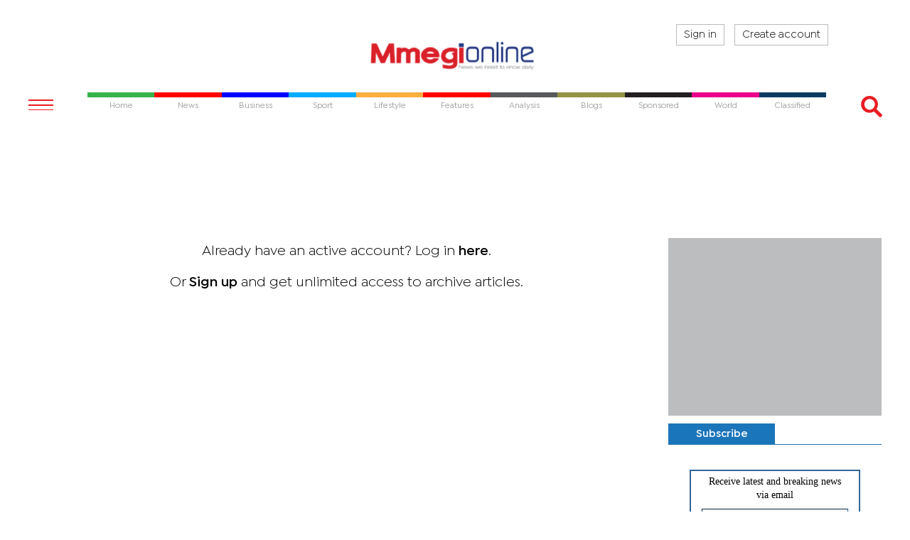

--- FILE ---
content_type: text/html; charset=utf-8
request_url: https://www.google.com/recaptcha/api2/aframe
body_size: 268
content:
<!DOCTYPE HTML><html><head><meta http-equiv="content-type" content="text/html; charset=UTF-8"></head><body><script nonce="hPlKfH_Nw8bzEXtO2RZ5lA">/** Anti-fraud and anti-abuse applications only. See google.com/recaptcha */ try{var clients={'sodar':'https://pagead2.googlesyndication.com/pagead/sodar?'};window.addEventListener("message",function(a){try{if(a.source===window.parent){var b=JSON.parse(a.data);var c=clients[b['id']];if(c){var d=document.createElement('img');d.src=c+b['params']+'&rc='+(localStorage.getItem("rc::a")?sessionStorage.getItem("rc::b"):"");window.document.body.appendChild(d);sessionStorage.setItem("rc::e",parseInt(sessionStorage.getItem("rc::e")||0)+1);localStorage.setItem("rc::h",'1769057180385');}}}catch(b){}});window.parent.postMessage("_grecaptcha_ready", "*");}catch(b){}</script></body></html>